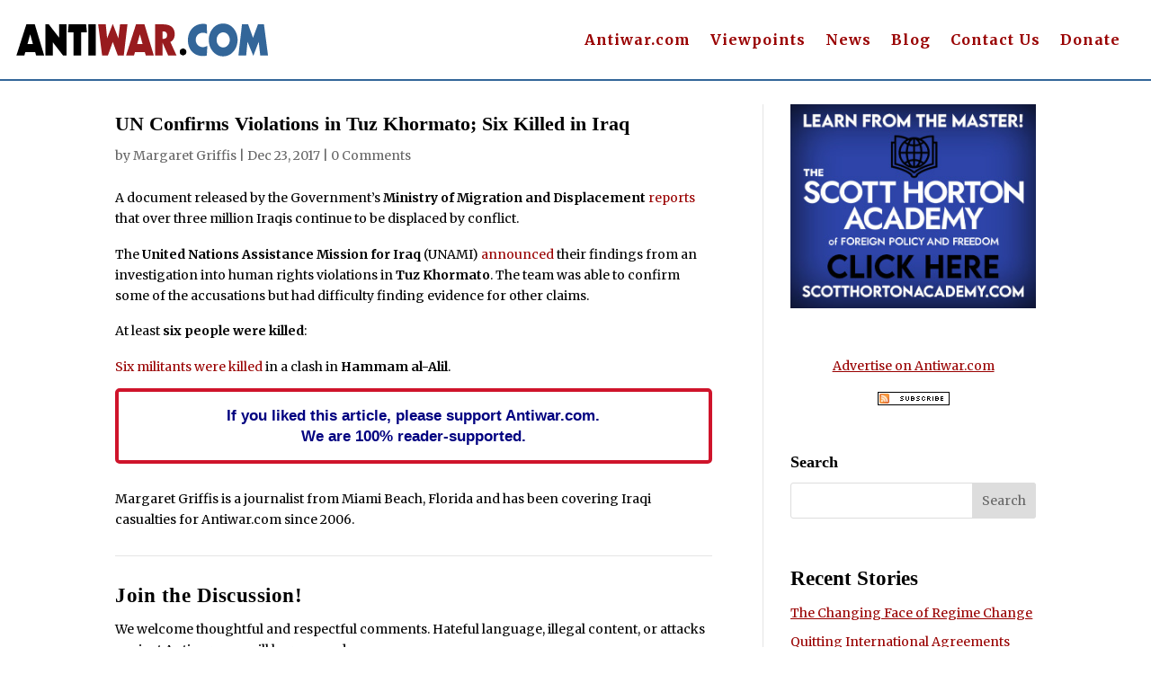

--- FILE ---
content_type: text/css
request_url: https://original.antiwar.com/wp-content/plugins/Columnists%20Manager/xdes_columnists.css?ver=6.9
body_size: -19
content:
/* CSS content here */
.columnists-container h2 {
    text-align: center;
}

.awcol_list_item {
    font-family: Arial, Helvetica, sans-serif;
    margin-bottom: 20px;
    /* Space between list items */
}

.awcol_author_name {
    font-size: 12pt;
    font-weight: bold;
    display: block;
    /* Ensure the author name appears on its own line */
    line-height: 0.8em;
}

.awcol_latest_article {
    font-size: 10pt;
    display: block;
    /* Ensure the article title appears on its own line */
    color: #336699;
    line-height: 0.8em;
}

.awcol_latest_date {
    font-size: 10pt;
    /* Smaller font size for the date */
    color: #336699;
}

.columnists-header {
    margin-bottom: 7px !important;
}